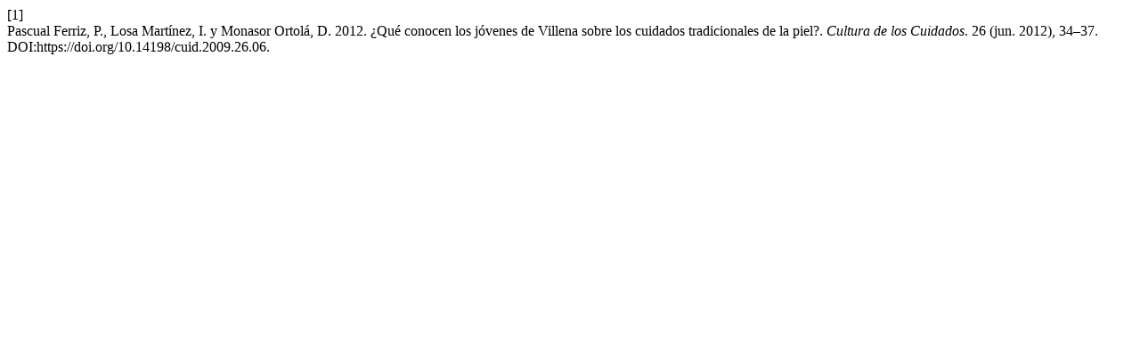

--- FILE ---
content_type: text/html; charset=UTF-8
request_url: https://culturacuidados.ua.es/citationstylelanguage/get/acm-sig-proceedings?submissionId=7524&publicationId=7348
body_size: 405
content:
<div class="csl-bib-body">
  <div class="csl-entry"><div class="csl-left-margin">[1]</div><div class="csl-right-inline">Pascual Ferriz, P., Losa Martínez, I. y Monasor Ortolá, D. 2012. ¿Qué conocen los jóvenes de Villena sobre los cuidados tradicionales de la piel?. <i>Cultura de los Cuidados</i>. 26 (jun. 2012), 34–37. DOI:https://doi.org/10.14198/cuid.2009.26.06.</div></div>
</div>